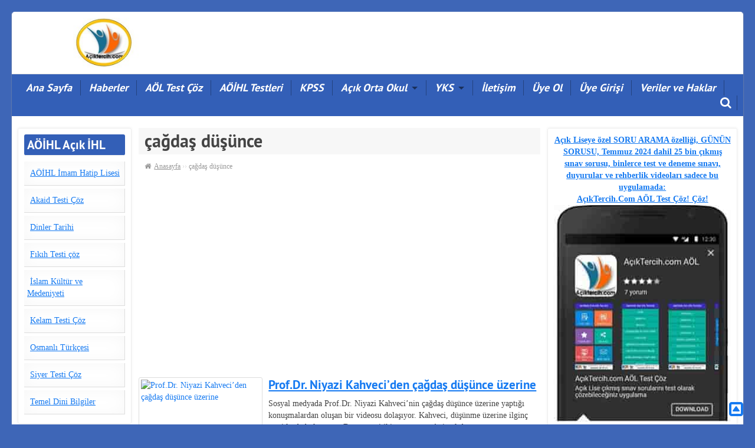

--- FILE ---
content_type: text/html; charset=UTF-8
request_url: https://aciktercih.com/etiket/cagdas-dusunce/
body_size: 13825
content:
<!DOCTYPE html><html lang="tr"><head><meta charset="UTF-8" />
<!--[if lt IE 9]><script src="https://html5shim.googlecode.com/svn/trunk/html5.js"></script><![endif]--><title>  çağdaş düşünce - Açık Tercih</title><meta name="viewport" content="width=device-width, initial-scale=1, maximum-scale=1" /><link data-optimized="1" rel="stylesheet" type="text/css" href="https://aciktercih.com/wp-content/litespeed/css/710742f90da928a76fbe0236a4369562.css?ver=69562" /><link data-optimized="1" rel="stylesheet" type="text/css" media="all" href="https://aciktercih.com/wp-content/litespeed/css/240fb45ad6bff5c3a0344d1a2b424828.css?ver=24828" /><link rel="alternate" type="application/rss+xml" title="Açık Tercih RSS Feed" href="https://aciktercih.com/feed/" /><link rel="shortcut icon" href="https://aciktercih.com/wp-content/uploads/acik-tercih-acik-ogretim-logo.jpg" type="image/x-icon" /><link rel="pingback" href="https://aciktercih.com/xmlrpc.php" /><style type="text/css">body{background-color:#3e66b7}#navmenu,.mobinav_btn,.mobinav_nav,.yanmenu .heiki,.sayfalama a.btn,.cat-item:hover,.yanmenu .menu-item:hover,#commentSubmit,.search-widget .search-submit,.wpcf7-submit,.related li:hover,.bulten .button,.btn.active,.rgec{background-color:#335fb7}a:hover,.wbaslik{color:#335fb7}</style><meta name='robots' content='max-image-preview:large' /> <script>MathJax={tex:{inlineMath:[['$','$'],['\\(','\\)']],processEscapes:!0},options:{ignoreHtmlClass:'tex2jax_ignore|editor-rich-text'}}</script> <link rel='dns-prefetch' href='//cdn.jsdelivr.net' /><link rel='dns-prefetch' href='//www.googletagmanager.com' /><link rel='dns-prefetch' href='//pagead2.googlesyndication.com' /><link rel="alternate" type="application/rss+xml" title="Açık Tercih &raquo; çağdaş düşünce etiket beslemesi" href="https://aciktercih.com/etiket/cagdas-dusunce/feed/" /><link data-optimized="1" rel='stylesheet' id='mtq_CoreStyleSheets-css' href='https://aciktercih.com/wp-content/litespeed/css/4c6d2bc0ce886bd81befb8cc47205f25.css?ver=9d99f' type='text/css' media='all' /><link data-optimized="1" rel='stylesheet' id='mtq_ThemeStyleSheets-css' href='https://aciktercih.com/wp-content/litespeed/css/4d4d264f689594c2ddfab2004fa4a1ad.css?ver=fcf8d' type='text/css' media='all' /><link data-optimized="1" rel='stylesheet' id='wp-block-library-css' href='https://aciktercih.com/wp-content/litespeed/css/6189d7c21dd03bf97f7c73feb8146f3b.css?ver=a8bd4' type='text/css' media='all' /><link data-optimized="1" rel='stylesheet' id='classic-theme-styles-css' href='https://aciktercih.com/wp-content/litespeed/css/6ee7ff60024c4d1c6c9d66eabe508b16.css?ver=3e6ef' type='text/css' media='all' /><style id='global-styles-inline-css' type='text/css'>body{--wp--preset--color--black:#000;--wp--preset--color--cyan-bluish-gray:#abb8c3;--wp--preset--color--white:#fff;--wp--preset--color--pale-pink:#f78da7;--wp--preset--color--vivid-red:#cf2e2e;--wp--preset--color--luminous-vivid-orange:#ff6900;--wp--preset--color--luminous-vivid-amber:#fcb900;--wp--preset--color--light-green-cyan:#7bdcb5;--wp--preset--color--vivid-green-cyan:#00d084;--wp--preset--color--pale-cyan-blue:#8ed1fc;--wp--preset--color--vivid-cyan-blue:#0693e3;--wp--preset--color--vivid-purple:#9b51e0;--wp--preset--gradient--vivid-cyan-blue-to-vivid-purple:linear-gradient(135deg,rgba(6,147,227,1) 0%,#9b51e0 100%);--wp--preset--gradient--light-green-cyan-to-vivid-green-cyan:linear-gradient(135deg,#7adcb4 0%,#00d082 100%);--wp--preset--gradient--luminous-vivid-amber-to-luminous-vivid-orange:linear-gradient(135deg,rgba(252,185,0,1) 0%,rgba(255,105,0,1) 100%);--wp--preset--gradient--luminous-vivid-orange-to-vivid-red:linear-gradient(135deg,rgba(255,105,0,1) 0%,#cf2e2e 100%);--wp--preset--gradient--very-light-gray-to-cyan-bluish-gray:linear-gradient(135deg,#eee 0%,#a9b8c3 100%);--wp--preset--gradient--cool-to-warm-spectrum:linear-gradient(135deg,#4aeadc 0%,#9778d1 20%,#cf2aba 40%,#ee2c82 60%,#fb6962 80%,#fef84c 100%);--wp--preset--gradient--blush-light-purple:linear-gradient(135deg,#ffceec 0%,#9896f0 100%);--wp--preset--gradient--blush-bordeaux:linear-gradient(135deg,#fecda5 0%,#fe2d2d 50%,#6b003e 100%);--wp--preset--gradient--luminous-dusk:linear-gradient(135deg,#ffcb70 0%,#c751c0 50%,#4158d0 100%);--wp--preset--gradient--pale-ocean:linear-gradient(135deg,#fff5cb 0%,#b6e3d4 50%,#33a7b5 100%);--wp--preset--gradient--electric-grass:linear-gradient(135deg,#caf880 0%,#71ce7e 100%);--wp--preset--gradient--midnight:linear-gradient(135deg,#020381 0%,#2874fc 100%);--wp--preset--duotone--dark-grayscale:url('#wp-duotone-dark-grayscale');--wp--preset--duotone--grayscale:url('#wp-duotone-grayscale');--wp--preset--duotone--purple-yellow:url('#wp-duotone-purple-yellow');--wp--preset--duotone--blue-red:url('#wp-duotone-blue-red');--wp--preset--duotone--midnight:url('#wp-duotone-midnight');--wp--preset--duotone--magenta-yellow:url('#wp-duotone-magenta-yellow');--wp--preset--duotone--purple-green:url('#wp-duotone-purple-green');--wp--preset--duotone--blue-orange:url('#wp-duotone-blue-orange');--wp--preset--font-size--small:13px;--wp--preset--font-size--medium:20px;--wp--preset--font-size--large:36px;--wp--preset--font-size--x-large:42px;--wp--preset--spacing--20:.44rem;--wp--preset--spacing--30:.67rem;--wp--preset--spacing--40:1rem;--wp--preset--spacing--50:1.5rem;--wp--preset--spacing--60:2.25rem;--wp--preset--spacing--70:3.38rem;--wp--preset--spacing--80:5.06rem;--wp--preset--shadow--natural:6px 6px 9px rgba(0,0,0,.2);--wp--preset--shadow--deep:12px 12px 50px rgba(0,0,0,.4);--wp--preset--shadow--sharp:6px 6px 0px rgba(0,0,0,.2);--wp--preset--shadow--outlined:6px 6px 0px -3px rgba(255,255,255,1),6px 6px rgba(0,0,0,1);--wp--preset--shadow--crisp:6px 6px 0px rgba(0,0,0,1)}:where(.is-layout-flex){gap:.5em}body .is-layout-flow>.alignleft{float:left;margin-inline-start:0;margin-inline-end:2em}body .is-layout-flow>.alignright{float:right;margin-inline-start:2em;margin-inline-end:0}body .is-layout-flow>.aligncenter{margin-left:auto !important;margin-right:auto !important}body .is-layout-constrained>.alignleft{float:left;margin-inline-start:0;margin-inline-end:2em}body .is-layout-constrained>.alignright{float:right;margin-inline-start:2em;margin-inline-end:0}body .is-layout-constrained>.aligncenter{margin-left:auto !important;margin-right:auto !important}body .is-layout-constrained>:where(:not(.alignleft):not(.alignright):not(.alignfull)){max-width:var(--wp--style--global--content-size);margin-left:auto !important;margin-right:auto !important}body .is-layout-constrained>.alignwide{max-width:var(--wp--style--global--wide-size)}body .is-layout-flex{display:flex}body .is-layout-flex{flex-wrap:wrap;align-items:center}body .is-layout-flex>*{margin:0}:where(.wp-block-columns.is-layout-flex){gap:2em}.has-black-color{color:var(--wp--preset--color--black) !important}.has-cyan-bluish-gray-color{color:var(--wp--preset--color--cyan-bluish-gray) !important}.has-white-color{color:var(--wp--preset--color--white) !important}.has-pale-pink-color{color:var(--wp--preset--color--pale-pink) !important}.has-vivid-red-color{color:var(--wp--preset--color--vivid-red) !important}.has-luminous-vivid-orange-color{color:var(--wp--preset--color--luminous-vivid-orange) !important}.has-luminous-vivid-amber-color{color:var(--wp--preset--color--luminous-vivid-amber) !important}.has-light-green-cyan-color{color:var(--wp--preset--color--light-green-cyan) !important}.has-vivid-green-cyan-color{color:var(--wp--preset--color--vivid-green-cyan) !important}.has-pale-cyan-blue-color{color:var(--wp--preset--color--pale-cyan-blue) !important}.has-vivid-cyan-blue-color{color:var(--wp--preset--color--vivid-cyan-blue) !important}.has-vivid-purple-color{color:var(--wp--preset--color--vivid-purple) !important}.has-black-background-color{background-color:var(--wp--preset--color--black) !important}.has-cyan-bluish-gray-background-color{background-color:var(--wp--preset--color--cyan-bluish-gray) !important}.has-white-background-color{background-color:var(--wp--preset--color--white) !important}.has-pale-pink-background-color{background-color:var(--wp--preset--color--pale-pink) !important}.has-vivid-red-background-color{background-color:var(--wp--preset--color--vivid-red) !important}.has-luminous-vivid-orange-background-color{background-color:var(--wp--preset--color--luminous-vivid-orange) !important}.has-luminous-vivid-amber-background-color{background-color:var(--wp--preset--color--luminous-vivid-amber) !important}.has-light-green-cyan-background-color{background-color:var(--wp--preset--color--light-green-cyan) !important}.has-vivid-green-cyan-background-color{background-color:var(--wp--preset--color--vivid-green-cyan) !important}.has-pale-cyan-blue-background-color{background-color:var(--wp--preset--color--pale-cyan-blue) !important}.has-vivid-cyan-blue-background-color{background-color:var(--wp--preset--color--vivid-cyan-blue) !important}.has-vivid-purple-background-color{background-color:var(--wp--preset--color--vivid-purple) !important}.has-black-border-color{border-color:var(--wp--preset--color--black) !important}.has-cyan-bluish-gray-border-color{border-color:var(--wp--preset--color--cyan-bluish-gray) !important}.has-white-border-color{border-color:var(--wp--preset--color--white) !important}.has-pale-pink-border-color{border-color:var(--wp--preset--color--pale-pink) !important}.has-vivid-red-border-color{border-color:var(--wp--preset--color--vivid-red) !important}.has-luminous-vivid-orange-border-color{border-color:var(--wp--preset--color--luminous-vivid-orange) !important}.has-luminous-vivid-amber-border-color{border-color:var(--wp--preset--color--luminous-vivid-amber) !important}.has-light-green-cyan-border-color{border-color:var(--wp--preset--color--light-green-cyan) !important}.has-vivid-green-cyan-border-color{border-color:var(--wp--preset--color--vivid-green-cyan) !important}.has-pale-cyan-blue-border-color{border-color:var(--wp--preset--color--pale-cyan-blue) !important}.has-vivid-cyan-blue-border-color{border-color:var(--wp--preset--color--vivid-cyan-blue) !important}.has-vivid-purple-border-color{border-color:var(--wp--preset--color--vivid-purple) !important}.has-vivid-cyan-blue-to-vivid-purple-gradient-background{background:var(--wp--preset--gradient--vivid-cyan-blue-to-vivid-purple) !important}.has-light-green-cyan-to-vivid-green-cyan-gradient-background{background:var(--wp--preset--gradient--light-green-cyan-to-vivid-green-cyan) !important}.has-luminous-vivid-amber-to-luminous-vivid-orange-gradient-background{background:var(--wp--preset--gradient--luminous-vivid-amber-to-luminous-vivid-orange) !important}.has-luminous-vivid-orange-to-vivid-red-gradient-background{background:var(--wp--preset--gradient--luminous-vivid-orange-to-vivid-red) !important}.has-very-light-gray-to-cyan-bluish-gray-gradient-background{background:var(--wp--preset--gradient--very-light-gray-to-cyan-bluish-gray) !important}.has-cool-to-warm-spectrum-gradient-background{background:var(--wp--preset--gradient--cool-to-warm-spectrum) !important}.has-blush-light-purple-gradient-background{background:var(--wp--preset--gradient--blush-light-purple) !important}.has-blush-bordeaux-gradient-background{background:var(--wp--preset--gradient--blush-bordeaux) !important}.has-luminous-dusk-gradient-background{background:var(--wp--preset--gradient--luminous-dusk) !important}.has-pale-ocean-gradient-background{background:var(--wp--preset--gradient--pale-ocean) !important}.has-electric-grass-gradient-background{background:var(--wp--preset--gradient--electric-grass) !important}.has-midnight-gradient-background{background:var(--wp--preset--gradient--midnight) !important}.has-small-font-size{font-size:var(--wp--preset--font-size--small) !important}.has-medium-font-size{font-size:var(--wp--preset--font-size--medium) !important}.has-large-font-size{font-size:var(--wp--preset--font-size--large) !important}.has-x-large-font-size{font-size:var(--wp--preset--font-size--x-large) !important}.wp-block-navigation a:where(:not(.wp-element-button)){color:inherit}:where(.wp-block-columns.is-layout-flex){gap:2em}.wp-block-pullquote{font-size:1.5em;line-height:1.6}</style><link data-optimized="1" rel='stylesheet' id='toc-screen-css' href='https://aciktercih.com/wp-content/litespeed/css/7bb690c1bde2e60869aca5bc1e30cf6f.css?ver=5cc54' type='text/css' media='all' /><style id='toc-screen-inline-css' type='text/css'>div#toc_container ul li{font-size:100%}</style><style id='akismet-widget-style-inline-css' type='text/css'>.a-stats{--akismet-color-mid-green:#357b49;--akismet-color-white:#fff;--akismet-color-light-grey:#f6f7f7;max-width:350px;width:auto}.a-stats *{all:unset;box-sizing:border-box}.a-stats strong{font-weight:600}.a-stats a.a-stats__link,.a-stats a.a-stats__link:visited,.a-stats a.a-stats__link:active{background:var(--akismet-color-mid-green);border:none;box-shadow:none;border-radius:8px;color:var(--akismet-color-white);cursor:pointer;display:block;font-family:-apple-system,BlinkMacSystemFont,'Segoe UI','Roboto','Oxygen-Sans','Ubuntu','Cantarell','Helvetica Neue',sans-serif;font-weight:500;padding:12px;text-align:center;text-decoration:none;transition:all .2s ease}.widget .a-stats a.a-stats__link:focus{background:var(--akismet-color-mid-green);color:var(--akismet-color-white);text-decoration:none}.a-stats a.a-stats__link:hover{filter:brightness(110%);box-shadow:0 4px 12px rgba(0,0,0,.06),0 0 2px rgba(0,0,0,.16)}.a-stats .count{color:var(--akismet-color-white);display:block;font-size:1.5em;line-height:1.4;padding:0 13px;white-space:nowrap}</style><link data-optimized="1" rel='stylesheet' id='tablepress-default-css' href='https://aciktercih.com/wp-content/litespeed/css/7242440ca8bb7cd6da4f1ae95d58c952.css?ver=13b64' type='text/css' media='all' /> <script type='text/javascript' src='https://aciktercih.com/wp-includes/js/jquery/jquery.min.js?ver=3.6.4' id='jquery-core-js'></script> <script type='text/javascript' src='https://aciktercih.com/wp-includes/js/jquery/jquery-migrate.min.js?ver=3.4.0' id='jquery-migrate-js'></script> <script data-optimized="1" type='text/javascript' src='https://aciktercih.com/wp-content/litespeed/js/f4ccab65d4464307c12b429be359880a.js?ver=68414' id='mtq_script-js'></script>  <script type='text/javascript' src='https://www.googletagmanager.com/gtag/js?id=G-X68SKB8XTM' id='google_gtagjs-js' async></script> <script type='text/javascript' id='google_gtagjs-js-after'>window.dataLayer = window.dataLayer || [];function gtag(){dataLayer.push(arguments);}
gtag("set","linker",{"domains":["aciktercih.com"]});
gtag("js", new Date());
gtag("set", "developer_id.dZTNiMT", true);
gtag("config", "G-X68SKB8XTM");</script> <link rel="https://api.w.org/" href="https://aciktercih.com/wp-json/" /><link rel="alternate" type="application/json" href="https://aciktercih.com/wp-json/wp/v2/tags/9304" /><meta name="generator" content="Site Kit by Google 1.124.0" /><meta name="google-adsense-platform-account" content="ca-host-pub-2644536267352236"><meta name="google-adsense-platform-domain" content="sitekit.withgoogle.com"> <script async="async" src="https://pagead2.googlesyndication.com/pagead/js/adsbygoogle.js?client=ca-pub-2057448755785224&amp;host=ca-host-pub-2644536267352236" crossorigin="anonymous" type="text/javascript"></script> </head><body data-rsssl=1><div class="wrapper"><header id="header" class="span12"><div class="logo grid span3"><span><a href="https://aciktercih.com" title="Açık Tercih"><img src="https://aciktercih.com/wp-content/uploads/ak-tercih-acik-ogretim.jpg" width="295" height="90" alt="Açık Tercih" /></a></span></div><div class="mob-menu"></div><div class="ustreklam span8 grid-right"><div class="aligncenter"></div></div></header><nav id="navmenu" class="grid span12" role="navigation"><ul id="menu-anamenu" class="sf-menu"><li id="menu-item-18151" class="menu-item menu-item-type-custom menu-item-object-custom menu-item-home menu-item-18151"><a href="https://aciktercih.com/">Ana Sayfa</a></li><li id="menu-item-209" class="megamenu menu-item menu-item-type-taxonomy menu-item-object-category menu-item-209"><a href="https://aciktercih.com/kategori/haberler/">Haberler</a></li><li id="menu-item-16999" class="menu-item menu-item-type-taxonomy menu-item-object-category menu-item-16999"><a href="https://aciktercih.com/kategori/test-anasayfalari/">AÖL Test Çöz</a></li><li id="menu-item-21455" class="menu-item menu-item-type-custom menu-item-object-custom menu-item-21455"><a href="https://aciktercih.com/aoihl/mesleki-acik-ogretim-lisesi-imam-hatip-programi-uzaktan-egitim-alan-dersleri-online-testleri/">AÖİHL Testleri</a></li><li id="menu-item-39612" class="menu-item menu-item-type-taxonomy menu-item-object-category menu-item-39612"><a href="https://aciktercih.com/kategori/kpss/">KPSS</a></li><li id="menu-item-20096" class="menu-item menu-item-type-taxonomy menu-item-object-category menu-item-has-children menu-item-20096"><a href="https://aciktercih.com/kategori/aio/">Açık Orta Okul</a><ul class="sub-menu"><li id="menu-item-37068" class="menu-item menu-item-type-post_type menu-item-object-post menu-item-37068"><a href="https://aciktercih.com/aio/acik-tercihten-acik-ogretim-ortaokulu-cikmis-sinav-sorulari-uygulamasi/">AİO Mobil Uygulama</a></li><li id="menu-item-35297" class="menu-item menu-item-type-taxonomy menu-item-object-category menu-item-35297"><a href="https://aciktercih.com/kategori/aio/almanca-aio/">Almanca 5-6-7-8. Sınıflar</a></li><li id="menu-item-35298" class="menu-item menu-item-type-taxonomy menu-item-object-category menu-item-35298"><a href="https://aciktercih.com/kategori/aio/din-kulturu-ve-ahlak-bilgisi-5/">Din Kültürü ve Ahlak Bilgisi 5. Sınıf</a></li><li id="menu-item-35299" class="menu-item menu-item-type-taxonomy menu-item-object-category menu-item-35299"><a href="https://aciktercih.com/kategori/aio/din-kulturu-ve-ahlak-bilgisi-6/">Din Kültürü ve Ahlak Bilgisi 6. Sınıf</a></li><li id="menu-item-35300" class="menu-item menu-item-type-taxonomy menu-item-object-category menu-item-35300"><a href="https://aciktercih.com/kategori/aio/din-kulturu-ve-ahlak-bilgisi-7/">Din Kültürü ve Ahlak Bilgisi 7. Sınıf</a></li><li id="menu-item-35301" class="menu-item menu-item-type-taxonomy menu-item-object-category menu-item-35301"><a href="https://aciktercih.com/kategori/aio/din-kulturu-ve-ahlak-bilgisi-8/">Din Kültürü ve Ahlak Bilgisi 8. Sınıf</a></li><li id="menu-item-35302" class="menu-item menu-item-type-taxonomy menu-item-object-category menu-item-35302"><a href="https://aciktercih.com/kategori/aio/fen-bilgisi-5/">Fen Bilgisi 5. Sınıf</a></li><li id="menu-item-35303" class="menu-item menu-item-type-taxonomy menu-item-object-category menu-item-35303"><a href="https://aciktercih.com/kategori/aio/fen-bilgisi-6/">Fen Bilgisi 6. Sınıf</a></li><li id="menu-item-35304" class="menu-item menu-item-type-taxonomy menu-item-object-category menu-item-35304"><a href="https://aciktercih.com/kategori/aio/fen-bilgisi-7/">Fen Bilgisi 7. Sınıf</a></li><li id="menu-item-35305" class="menu-item menu-item-type-taxonomy menu-item-object-category menu-item-35305"><a href="https://aciktercih.com/kategori/aio/fen-bilgisi-8/">Fen Bilgisi 8. Sınıf</a></li><li id="menu-item-35306" class="menu-item menu-item-type-taxonomy menu-item-object-category menu-item-35306"><a href="https://aciktercih.com/kategori/aio/fransizca-aio/">Fransızca 5-6-7-8. Sınıflar</a></li><li id="menu-item-35307" class="menu-item menu-item-type-taxonomy menu-item-object-category menu-item-35307"><a href="https://aciktercih.com/kategori/aio/ingilizce-aio/">İngilizce 5-6-7-8. Sınıflar</a></li><li id="menu-item-35308" class="menu-item menu-item-type-taxonomy menu-item-object-category menu-item-35308"><a href="https://aciktercih.com/kategori/aio/matematik-5/">Matematik 5. Sınıf</a></li><li id="menu-item-35309" class="menu-item menu-item-type-taxonomy menu-item-object-category menu-item-35309"><a href="https://aciktercih.com/kategori/aio/matematik-6/">Matematik 6. Sınıf</a></li><li id="menu-item-35310" class="menu-item menu-item-type-taxonomy menu-item-object-category menu-item-35310"><a href="https://aciktercih.com/kategori/aio/matematik-7/">Matematik 7. Sınıf</a></li><li id="menu-item-35311" class="menu-item menu-item-type-taxonomy menu-item-object-category menu-item-35311"><a href="https://aciktercih.com/kategori/aio/matematik-8/">Matematik 8. Sınıf</a></li><li id="menu-item-35312" class="menu-item menu-item-type-taxonomy menu-item-object-category menu-item-35312"><a href="https://aciktercih.com/kategori/aio/sosyal-bilgiler-5/">Sosyal Bilgiler 5. Sınıf</a></li><li id="menu-item-35313" class="menu-item menu-item-type-taxonomy menu-item-object-category menu-item-35313"><a href="https://aciktercih.com/kategori/aio/sosyal-bilgiler-6/">Sosyal Bilgiler 6. Sınıf</a></li><li id="menu-item-35314" class="menu-item menu-item-type-taxonomy menu-item-object-category menu-item-35314"><a href="https://aciktercih.com/kategori/aio/sosyal-bilgiler-7/">Sosyal Bilgiler 7. Sınıf</a></li><li id="menu-item-35319" class="menu-item menu-item-type-taxonomy menu-item-object-category menu-item-35319"><a href="https://aciktercih.com/kategori/aio/inkilap-tarihi/">T.C. İnkılap Tarihi ve Atatürkçülük 8. Sınıf</a></li><li id="menu-item-35315" class="menu-item menu-item-type-taxonomy menu-item-object-category menu-item-35315"><a href="https://aciktercih.com/kategori/aio/turkce-5/">Türkçe 5. Sınıf</a></li><li id="menu-item-35316" class="menu-item menu-item-type-taxonomy menu-item-object-category menu-item-35316"><a href="https://aciktercih.com/kategori/aio/turkce-6/">Türkçe 6. Sınıf</a></li><li id="menu-item-35317" class="menu-item menu-item-type-taxonomy menu-item-object-category menu-item-35317"><a href="https://aciktercih.com/kategori/aio/turkce-7/">Türkçe 7. Sınıf</a></li><li id="menu-item-35318" class="menu-item menu-item-type-taxonomy menu-item-object-category menu-item-35318"><a href="https://aciktercih.com/kategori/aio/turkce-8/">Türkçe 8. Sınıf</a></li></ul></li><li id="menu-item-417" class="menu-item menu-item-type-taxonomy menu-item-object-category menu-item-has-children menu-item-417"><a href="https://aciktercih.com/kategori/yks/">YKS</a><ul class="sub-menu"><li id="menu-item-418" class="menu-item menu-item-type-taxonomy menu-item-object-category menu-item-418"><a href="https://aciktercih.com/kategori/universite/">Üniversiteler</a></li><li id="menu-item-482" class="menu-item menu-item-type-taxonomy menu-item-object-category menu-item-482"><a href="https://aciktercih.com/kategori/onlisans/">Önlisans Bölümleri</a></li><li id="menu-item-483" class="menu-item menu-item-type-taxonomy menu-item-object-category menu-item-483"><a href="https://aciktercih.com/kategori/ea/">Eşit Ağırlık Puanlı Bölümler</a></li><li id="menu-item-484" class="menu-item menu-item-type-taxonomy menu-item-object-category menu-item-484"><a href="https://aciktercih.com/kategori/soz/">Sözel Puanlı Bölümler</a></li><li id="menu-item-485" class="menu-item menu-item-type-taxonomy menu-item-object-category menu-item-485"><a href="https://aciktercih.com/kategori/say/">Sayısal Puanlı Bölümler</a></li></ul></li><li id="menu-item-486" class="menu-item menu-item-type-post_type menu-item-object-page menu-item-486"><a href="https://aciktercih.com/iletisim/">İletişim</a></li><li id="menu-item-16998" class="menu-item menu-item-type-custom menu-item-object-custom menu-item-16998"><a href="https://aciktercih.com/haberler/acik-tercih-acik-lise-testleri-icin-ucretsiz-uyelik-kayitlari-basladi/">Üye Ol</a></li><li id="menu-item-18180" class="menu-item menu-item-type-custom menu-item-object-custom menu-item-18180"><a href="https://aciktercih.com/wp-login.php">Üye Girişi</a></li><li id="menu-item-15991" class="menu-item menu-item-type-post_type menu-item-object-page menu-item-privacy-policy menu-item-15991"><a rel="privacy-policy" href="https://aciktercih.com/privacy-policy/">Veriler ve Haklar</a></li><li class="search-header"><a class="search-button" href="#"><i class="fa fa-search"></i></a><div class="searchform" id="sform"><form action="https://aciktercih.com/" method="get">
<input type="text" placeholder="Anahtar kelimeyi yazınız..." class="search_input" name="s"></form></div><div class="clear"></div></li></ul></nav><div class="clear"></div><div class="mobilarama"><form class="search-widget" action="/index.php" method="get" role="search"><label><input class="search-field span9" type="search" title="Arama:" name="s" value="" placeholder="Aranacak kelimeyi yazınız …"></label><input class="search-submit span2" type="submit" value="Ara"></form></div><section id="content"><aside id="sidebar" class="span2 grid"><div class="yanmenu"><div class="heiki">AÖİHL Açık İHL</div><div class="menu-aoihl-acik-ihl-container"><ul id="menu-aoihl-acik-ihl" class="menu"><li id="menu-item-21164" class="menu-item menu-item-type-custom menu-item-object-custom menu-item-21164"><a href="https://aciktercih.com/aoihl/mesleki-acik-ogretim-lisesi-imam-hatip-programi-uzaktan-egitim-alan-dersleri-online-testleri/">AÖİHL İmam Hatip Lisesi</a></li><li id="menu-item-21171" class="menu-item menu-item-type-custom menu-item-object-custom menu-item-21171"><a href="https://aciktercih.com/aoihl/aoihl-akaid-dersi-cikmis-sinav-sorulari/">Akaid Testi Çöz</a></li><li id="menu-item-21168" class="menu-item menu-item-type-custom menu-item-object-custom menu-item-21168"><a href="https://aciktercih.com/aoihl/aoihl-dinler-tarihi-cikmis-sinav-sorulari/">Dinler Tarihi</a></li><li id="menu-item-21167" class="menu-item menu-item-type-custom menu-item-object-custom menu-item-21167"><a href="https://aciktercih.com/aoihl/aoihl-fikih-cikmis-sinav-sorulari/">Fıkıh Testi çöz</a></li><li id="menu-item-21170" class="menu-item menu-item-type-custom menu-item-object-custom menu-item-21170"><a href="https://aciktercih.com/aoihl/acik-ogretim-imam-hatip-lisesi-islam-kultur-ve-medeniyeti-cikmis-sinav-sorulari/">İslam Kültür ve Medeniyeti</a></li><li id="menu-item-21172" class="menu-item menu-item-type-custom menu-item-object-custom menu-item-21172"><a href="https://aciktercih.com/aoihl/aoihl-kelam-cikmis-sinav-sorulari/">Kelam Testi Çöz</a></li><li id="menu-item-21173" class="menu-item menu-item-type-custom menu-item-object-custom menu-item-21173"><a href="https://aciktercih.com/aoihl/aoihl-osmanli-turkcesi-testleri/">Osmanlı Türkçesi</a></li><li id="menu-item-21166" class="menu-item menu-item-type-custom menu-item-object-custom menu-item-21166"><a href="https://aciktercih.com/aoihl/aoihl-siyer-dersi-cikmis-sinav-sorulari/">Siyer Testi Çöz</a></li><li id="menu-item-21165" class="menu-item menu-item-type-custom menu-item-object-custom menu-item-21165"><a href="https://aciktercih.com/aoihl/aoihl-temel-dini-bilgiler-cikmis-sinav-sorulari-testleri/">Temel Dini Bilgiler</a></li></ul></div></div><div class="yanmenu"><div class="heiki">Arama</div><form class="search-widget" action="/index.php" method="get" role="search"><label><input class="search-field span9" type="search" title="Arama:" name="s" value="" placeholder="Aranacak kelimeyi yazınız …"></label><input class="search-submit span2" type="submit" value="Ara"></form></div><div class="yanmenu"><div class="heiki">Sponsor Bağlantı:</div><div class="textwidget"><p><script async src="https://pagead2.googlesyndication.com/pagead/js/adsbygoogle.js"></script><br />
<br />
<ins class="adsbygoogle" style="display: block;" data-ad-client="ca-pub-2057448755785224" data-ad-slot="9428342839" data-ad-format="auto"></ins><br /> <script>(adsbygoogle = window.adsbygoogle || []).push({});</script></p></div></div><div class="yanmenu"><div class="heiki">Açık Ortaokul</div><div class="widget_yazi"><ul><li><div class="post-resim"><a title="Açık Öğretim Ortaokulu 2025-2026 Eğitim Öğretim Yılı 2. Dönem Yeni Kayıt İşlemleri Başladı; Sınav, Kayıt Yenileme Tarihleri ve Kayıt Ücretileri Belli Oldu" href="https://aciktercih.com/haberler/acik-ogretim-ortaokulu-2025-2026-egitim-ogretim-yili-2-donem-yeni-kayit-islemleri-basladi-sinav-kayit-yenileme-tarihleri-ve-kayit-ucretileri-belli-oldu/"><figure><img src="https://aciktercih.com/wp-content/uploads/Acik-Ogretim-Ortaokulu-2025-2026-Egitim-Ogretim-Yili-2.-Donem-Yeni-Kayit-ve-Kayit-Yenileme-tarihleri-150x150.jpg" alt="Açık Öğretim Ortaokulu 2025-2026 Eğitim Öğretim Yılı 2. Dönem Yeni Kayıt İşlemleri Başladı; Sınav, Kayıt Yenileme Tarihleri ve Kayıt Ücretileri Belli Oldu" class="alignleft" width="50" height="50"  /></figure></a></div>
<a href="https://aciktercih.com/haberler/acik-ogretim-ortaokulu-2025-2026-egitim-ogretim-yili-2-donem-yeni-kayit-islemleri-basladi-sinav-kayit-yenileme-tarihleri-ve-kayit-ucretileri-belli-oldu/" title="Açık Öğretim Ortaokulu 2025-2026 Eğitim Öğretim Yılı 2. Dönem Yeni Kayıt İşlemleri Başladı; Sınav, Kayıt Yenileme Tarihleri ve Kayıt Ücretileri Belli Oldu">Açık Öğretim Ortaokulu 2025-2026 Eğitim Öğretim Yılı 2. Dönem Yeni Kayıt İşlemleri Başladı; Sınav, Kayıt Yenileme Tarihleri ve Kayıt Ücretileri Belli Oldu</a><div class="yazi-bilgi"><div><i class="fa fa-clock-o"></i> 8 Ocak 2026</div></div></li><li><div class="post-resim"><a title="Açık Öğretim Lisesi 2025-2026 Eğitim Öğretim Yılı 2. Dönem Yeni Kayıt ve Kayıt Yenileme İşlemleri Başladı, Kayıt Yenileme Ücreti 750 Lira Oldu" href="https://aciktercih.com/haberler/acik-ogretim-lisesi-2025-2026-egitim-ogretim-yili-2-donem-yeni-kayit-ve-kayit-yenileme-islemleri-basladi-kayit-yenileme-ucreti-750-lira-oldu/"><figure><img src="https://aciktercih.com/wp-content/uploads/Acik-Ogretim-Lisesi-2025-2026-Egitim-Ogretim-Yili-2.-Donem-Yeni-Kayit-ve-Kayit-Yenileme-tarihleri-150x150.jpg" alt="Açık Öğretim Lisesi 2025-2026 Eğitim Öğretim Yılı 2. Dönem Yeni Kayıt ve Kayıt Yenileme İşlemleri Başladı, Kayıt Yenileme Ücreti 750 Lira Oldu" class="alignleft" width="50" height="50"  /></figure></a></div>
<a href="https://aciktercih.com/haberler/acik-ogretim-lisesi-2025-2026-egitim-ogretim-yili-2-donem-yeni-kayit-ve-kayit-yenileme-islemleri-basladi-kayit-yenileme-ucreti-750-lira-oldu/" title="Açık Öğretim Lisesi 2025-2026 Eğitim Öğretim Yılı 2. Dönem Yeni Kayıt ve Kayıt Yenileme İşlemleri Başladı, Kayıt Yenileme Ücreti 750 Lira Oldu">Açık Öğretim Lisesi 2025-2026 Eğitim Öğretim Yılı 2. Dönem Yeni Kayıt ve Kayıt Yenileme İşlemleri Başladı, Kayıt Yenileme Ücreti 750 Lira Oldu</a><div class="yazi-bilgi"><div><i class="fa fa-clock-o"></i> 8 Ocak 2026</div></div></li><li><div class="post-resim"><a title="AÖL ve AOO 2025-2026 1. Dönem e-Sınav randevu işlemleri başladı." href="https://aciktercih.com/haberler/aol-ve-aoo-2025-2026-1-donem-e-sinav-randevu-islemleri-basladi/"><figure><img src="https://aciktercih.com/wp-content/uploads/e-Sinav-randevu-150x150.jpg" alt="AÖL ve AOO 2025-2026 1. Dönem e-Sınav randevu işlemleri başladı." class="alignleft" width="50" height="50"  /></figure></a></div>
<a href="https://aciktercih.com/haberler/aol-ve-aoo-2025-2026-1-donem-e-sinav-randevu-islemleri-basladi/" title="AÖL ve AOO 2025-2026 1. Dönem e-Sınav randevu işlemleri başladı.">AÖL ve AOO 2025-2026 1. Dönem e-Sınav randevu işlemleri başladı.</a><div class="yazi-bilgi"><div><i class="fa fa-clock-o"></i> 6 Ekim 2025</div></div></li><li><div class="post-resim"><a title="Açık Ortaokul 2025-2026 Eğitim Öğretim Yılı 1. Dönem Yeni Kayıt ve Kayıt Yenileme İşlemleri Başladı" href="https://aciktercih.com/haberler/2025-2026-egitim-ogretim-yili-1-donem-yeni-kayit-ve-kayit-yenileme-islemleri-basladi/"><figure><img src="https://aciktercih.com/wp-content/uploads/aoo-2026-1-donem-kayit-tarihleri-150x150.jpg" alt="Açık Ortaokul 2025-2026 Eğitim Öğretim Yılı 1. Dönem Yeni Kayıt ve Kayıt Yenileme İşlemleri Başladı" class="alignleft" width="50" height="50"  /></figure></a></div>
<a href="https://aciktercih.com/haberler/2025-2026-egitim-ogretim-yili-1-donem-yeni-kayit-ve-kayit-yenileme-islemleri-basladi/" title="Açık Ortaokul 2025-2026 Eğitim Öğretim Yılı 1. Dönem Yeni Kayıt ve Kayıt Yenileme İşlemleri Başladı">Açık Ortaokul 2025-2026 Eğitim Öğretim Yılı 1. Dönem Yeni Kayıt ve Kayıt Yenileme İşlemleri Başladı</a><div class="yazi-bilgi"><div><i class="fa fa-clock-o"></i> 5 Eylül 2025</div></div></li><li><div class="post-resim"><a title="2025 Açık Öğretim Lisesi Sınav Takvimi, AÖL ve AÖO Sınav Tarihleri" href="https://aciktercih.com/haberler/2025-acik-ogretim-lisesi-sinav-takvimi-aol-ve-aoo-kayit-ve-sinav-tarihleri/"><figure><img src="https://aciktercih.com/wp-content/uploads/2025-Acik-Lise-sinav-tarihleri-min-150x150.jpg" alt="2025 Açık Öğretim Lisesi Sınav Takvimi, AÖL ve AÖO Sınav Tarihleri" class="alignleft" width="50" height="50"  /></figure></a></div>
<a href="https://aciktercih.com/haberler/2025-acik-ogretim-lisesi-sinav-takvimi-aol-ve-aoo-kayit-ve-sinav-tarihleri/" title="2025 Açık Öğretim Lisesi Sınav Takvimi, AÖL ve AÖO Sınav Tarihleri">2025 Açık Öğretim Lisesi Sınav Takvimi, AÖL ve AÖO Sınav Tarihleri</a><div class="yazi-bilgi"><div><i class="fa fa-clock-o"></i> 27 Ağustos 2025</div></div></li></ul></div></div><div class="yanmenu"><div class="heiki">Etiketler</div><div class="tagcloud">
<a href="https://aciktercih.com/etiket/yok/" class="tag-cloud-link tag-link-1418 tag-link-position-1" style="font-size: 8px;">yök</a>
<a href="https://aciktercih.com/etiket/vakif-universitesi/" class="tag-cloud-link tag-link-240 tag-link-position-2" style="font-size: 8px;">vakıf üniversitesi</a>
<a href="https://aciktercih.com/etiket/sozel-puanli-bolumler/" class="tag-cloud-link tag-link-321 tag-link-position-3" style="font-size: 8px;">sözel puanlı bölümler</a>
<a href="https://aciktercih.com/etiket/secmeli-peygamberimizin-hayati-dersi-cikmis-sinav-sorulari/" class="tag-cloud-link tag-link-891 tag-link-position-4" style="font-size: 8px;">Seçmeli Peygamberimizin Hayatı dersi çıkmış sınav soruları</a>
<a href="https://aciktercih.com/etiket/sayisal-puanli-bclumler/" class="tag-cloud-link tag-link-372 tag-link-position-5" style="font-size: 8px;">sayısal puanlı bölümler</a>
<a href="https://aciktercih.com/etiket/meb/" class="tag-cloud-link tag-link-203 tag-link-position-6" style="font-size: 8px;">meb</a>
<a href="https://aciktercih.com/etiket/istanbul-universiteleri/" class="tag-cloud-link tag-link-271 tag-link-position-7" style="font-size: 8px;">istanbul üniversiteleri</a>
<a href="https://aciktercih.com/etiket/istanbul/" class="tag-cloud-link tag-link-49 tag-link-position-8" style="font-size: 8px;">istanbul</a>
<a href="https://aciktercih.com/etiket/esit-agirlik-puanli-bolumler/" class="tag-cloud-link tag-link-4 tag-link-position-9" style="font-size: 8px;">Eşit ağırlık puanlı bölümler</a>
<a href="https://aciktercih.com/etiket/devlet-universitesi/" class="tag-cloud-link tag-link-280 tag-link-position-10" style="font-size: 8px;">devlet üniversitesi</a>
<a href="https://aciktercih.com/etiket/aol-cografya-testi-coz/" class="tag-cloud-link tag-link-5290 tag-link-position-11" style="font-size: 8px;">aöl coğrafya testi çöz</a>
<a href="https://aciktercih.com/etiket/aoihl/" class="tag-cloud-link tag-link-1804 tag-link-position-12" style="font-size: 8px;">Aöihl</a>
<a href="https://aciktercih.com/etiket/acik-lise-turk-dili-ve-edebiyati-konu-ozeti/" class="tag-cloud-link tag-link-3236 tag-link-position-13" style="font-size: 8px;">Açık lise türk dili ve edebiyatı konu özeti</a>
<a href="https://aciktercih.com/etiket/acik-lise-test-coz/" class="tag-cloud-link tag-link-4276 tag-link-position-14" style="font-size: 8px;">açık lise test çöz</a>
<a href="https://aciktercih.com/etiket/acik-lise/" class="tag-cloud-link tag-link-305 tag-link-position-15" style="font-size: 8px;">açık lise</a>
<a href="https://aciktercih.com/etiket/5018-sayili-kanun/" class="tag-cloud-link tag-link-10385 tag-link-position-16" style="font-size: 8px;">5018 Sayılı Kanun</a>
<a href="https://aciktercih.com/etiket/6-7-nisan-2019-sinav-sorulari/" class="tag-cloud-link tag-link-5239 tag-link-position-17" style="font-size: 8px;">6-7 Nisan 2019 Sınav Soruları</a>
<a href="https://aciktercih.com/etiket/2-yillik-onlisans-programlari/" class="tag-cloud-link tag-link-369 tag-link-position-18" style="font-size: 8px;">2 yıllık önlisans programları</a></div></div></aside><div class="span7 grid"><div class="kbaslik"><h1>çağdaş düşünce</h1></div><div class="breadcrumbs span8 grid" xmlns:v="http://rdf.data-vocabulary.org/#"><span typeof="v:Breadcrumb"><a title="Açık Tercih" href="https://aciktercih.com" rel="v:url" property="v:title">Anasayfa</a></span> <span class="sep"> &rsaquo;&rsaquo; </span> <span class="current" typeof="v:Breadcrumb" property="v:title">çağdaş düşünce</span></div><div class="clear"></div><div class="aligncenter"><script async src="//pagead2.googlesyndication.com/pagead/js/adsbygoogle.js"></script> <ins class="adsbygoogle"
style="display:block; text-align:center;"
data-ad-layout="in-article"
data-ad-format="fluid"
data-ad-client="ca-pub-2057448755785224"
data-ad-slot="6062509690"></ins> <script>(adsbygoogle = window.adsbygoogle || []).push({});</script> </div><br /><article class="yazi_genis"><div class="post-resim"><a title="Prof.Dr. Niyazi Kahveci&#8217;den çağdaş düşünce üzerine" href="https://aciktercih.com/felsefe/prof-dr-niyazi-kahveciden-cagdas-dusunce-uzerine/"><figure><img src="" alt="Prof.Dr. Niyazi Kahveci&#8217;den çağdaş düşünce üzerine" class="alignleft" width="210" height="130"  /></figure></a></div><h2><a title="Prof.Dr. Niyazi Kahveci&#8217;den çağdaş düşünce üzerine" href="https://aciktercih.com/felsefe/prof-dr-niyazi-kahveciden-cagdas-dusunce-uzerine/">Prof.Dr. Niyazi Kahveci&#8217;den çağdaş düşünce üzerine</a></h2><div class="excerp">Sosyal medyada Prof.Dr. Niyazi Kahveci’nin çağdaş düşünce üzerine yaptığı konuşmalardan oluşan bir videosu dolaşıyor. Kahveci, düşünme üzerine ilginç tespitlerde bulunuyor. Düşünmeyi ikiye ayırıyor. Animal düşünme..</div>
<span class="detay"><span class="kategori"><i class="fa fa-bars"></i><a href="https://aciktercih.com/kategori/felsefe/" rel="category tag">Felsefe</a></span><span class="tarih"><i class="fa fa-clock-o"></i>12 Eylül 2017</span></span></article></div><aside id="sidebar" class="span3 grid-right fit"><div class="yanmenu"><div class="textwidget"><p style="text-align: center;"><strong><a href="https://play.google.com/store/apps/details?id=com.aciktercih.aoltestcoz" target="_blank" rel="noopener">Açık Liseye özel SORU ARAMA özelliği, GÜNÜN SORUSU, Temmuz 2024 dahil 25 bin çıkmış sınav sorusu, binlerce test ve deneme sınavı, duyurular ve rehberlik videoları sadece bu uygulamada:<br />
AçıkTercih.Com AÖL Test Çöz!</a><a href="https://play.google.com/store/apps/details?id=com.aciktercih.aoltestcoz" target="_blank" rel="noopener"> Çöz!</a><br />
<a href="https://play.google.com/store/apps/details?id=com.aciktercih.aoltestcoz" target="_blank" rel="noopener"><img decoding="async" loading="lazy" class="alignnone size-full wp-image-37406" src="https://aciktercih.com/wp-content/uploads/acik-lise-test-coz-mobil-uygulama-1-1.jpg" alt="" width="300" height="368" srcset="https://aciktercih.com/wp-content/uploads/acik-lise-test-coz-mobil-uygulama-1-1.jpg 300w, https://aciktercih.com/wp-content/uploads/acik-lise-test-coz-mobil-uygulama-1-1-245x300.jpg 245w" sizes="(max-width: 300px) 100vw, 300px" /></a><br />
</strong></p><p style="text-align: center;"><a href="https://play.google.com/store/apps/details?id=com.aciktercih.aoltestcoz" target="_blank" rel="noopener"><img decoding="async" loading="lazy" class="alignnone wp-image-22332 size-medium" src="https://aciktercih.com/wp-content/uploads/acik-lise-test-coz-mobil-uygulama-300x74.jpg" alt="" width="300" height="74" /></a></p><p>&nbsp;</p></div></div><div class="yanmenu"><div class="heiki">Açık Lise Test Çöz</div><div class="menu-acik-lise-test-coz-container"><ul id="menu-acik-lise-test-coz" class="menu"><li id="menu-item-21181" class="menu-item menu-item-type-taxonomy menu-item-object-category menu-item-21181"><a href="https://aciktercih.com/kategori/test-anasayfalari/">Açık Lise Test Çöz</a></li><li id="menu-item-21597" class="menu-item menu-item-type-custom menu-item-object-custom menu-item-21597"><a>ORTAK DERSLER: SÖZEL</a></li><li id="menu-item-21182" class="menu-item menu-item-type-custom menu-item-object-custom menu-item-21182"><a href="https://aciktercih.com/turk-dili-ve-edebiyati/acik-lise-turk-dili-ve-edebiyati-testleri/">Türk Dili ve Edebiyatı Testi Çöz</a></li><li id="menu-item-21434" class="menu-item menu-item-type-custom menu-item-object-custom menu-item-21434"><a href="https://aciktercih.com/tarih/acik-lise-tarih-1-test-1/">Tarih Testi Çöz</a></li><li id="menu-item-21435" class="menu-item menu-item-type-custom menu-item-object-custom menu-item-21435"><a href="https://aciktercih.com/tarih/acik-lise-inkilap-tarih-ve-ataturk-ilkeleri-dersi-testleri/">İnkılap Tarihi ve Atatürkçülük</a></li><li id="menu-item-21437" class="menu-item menu-item-type-custom menu-item-object-custom menu-item-21437"><a href="https://aciktercih.com/cografya/acik-lise-cografya-online-testleri/">Coğrafya Testi Çöz</a></li><li id="menu-item-21438" class="menu-item menu-item-type-custom menu-item-object-custom menu-item-21438"><a href="https://aciktercih.com/felsefe/acik-lise-felsefe-online-testler/">Felsefe Testi Çöz</a></li><li id="menu-item-21446" class="menu-item menu-item-type-custom menu-item-object-custom menu-item-21446"><a href="https://aciktercih.com/din-kulturu/din-kulturu-ve-ahlak-bilgisi-online-testleri-ana-sayfasi/">Din Kültürü ve Ahlak Bilgisi</a></li><li id="menu-item-21598" class="menu-item menu-item-type-custom menu-item-object-custom menu-item-21598"><a>ORTAK DERSLER: FEN-MATEMATİK</a></li><li id="menu-item-21183" class="menu-item menu-item-type-custom menu-item-object-custom menu-item-21183"><a href="https://aciktercih.com/matematik/acik-lise-matematik-online-testleri/">Matematik Testi Çöz</a></li><li id="menu-item-21439" class="menu-item menu-item-type-custom menu-item-object-custom menu-item-21439"><a href="https://aciktercih.com/fizik/fizik-testleri/">Fizik Testi Çöz</a></li><li id="menu-item-21440" class="menu-item menu-item-type-custom menu-item-object-custom menu-item-21440"><a href="https://aciktercih.com/kimya/acik-lise-kimya-testleri/">Kimya Testi Çöz</a></li><li id="menu-item-21441" class="menu-item menu-item-type-custom menu-item-object-custom menu-item-21441"><a href="https://aciktercih.com/test-anasayfalari/aol-online-biyoloji-testleri/">Biyoloji Testi Çöz</a></li><li id="menu-item-21442" class="menu-item menu-item-type-custom menu-item-object-custom menu-item-21442"><a href="https://aciktercih.com/saglik-trafik/acik-lise-saglik-bilgisi-ve-trafik-kulturu-testleri/">Sağlık Bilgisi ve Trafik Kültürü</a></li><li id="menu-item-21599" class="menu-item menu-item-type-custom menu-item-object-custom menu-item-21599"><a>ORTAK DERSLER: YABANCI DİL</a></li><li id="menu-item-21443" class="menu-item menu-item-type-custom menu-item-object-custom menu-item-21443"><a href="https://aciktercih.com/ingilizce/acik-lise-ingilizce-online-testleri/">İngilizce Testleri</a></li><li id="menu-item-21444" class="menu-item menu-item-type-custom menu-item-object-custom menu-item-21444"><a href="https://aciktercih.com/test-anasayfalari/acik-lise-almanca-testleri/">Almanca Testleri</a></li><li id="menu-item-21445" class="menu-item menu-item-type-custom menu-item-object-custom menu-item-21445"><a href="https://aciktercih.com/test-anasayfalari/acik-lise-fransizca-cikmis-sinav-sorulari-testleri/">Fransızca Testleri</a></li><li id="menu-item-21449" class="menu-item menu-item-type-custom menu-item-object-custom menu-item-21449"><a href="https://aciktercih.com/secmeli-dersler/acik-ogretim-lisesi-secmeli-dersler-online-testleri/">SEÇMELİ DERSLER</a></li><li id="menu-item-38015" class="menu-item menu-item-type-post_type menu-item-object-post menu-item-38015"><a href="https://aciktercih.com/secmeli-ortak-turk-tarihi/195-secmeli-ortak-turk-tarihi-1-23-24-aralik-2023-1-donem-cikmis-sinav-sorulari/">Seçmeli Ortak Türk Tarihi</a></li><li id="menu-item-21436" class="menu-item menu-item-type-custom menu-item-object-custom menu-item-21436"><a href="https://aciktercih.com/tarih/secmeli-cagdas-turk-ve-dunya-tarihi-testleri/">Seçmeli Çağdaş Türk ve Dünya Tarihi</a></li><li id="menu-item-21450" class="menu-item menu-item-type-custom menu-item-object-custom menu-item-21450"><a href="https://aciktercih.com/tarih/acik-ogretim-secmeli-sanat-tarihi-cikmis-sinav-sorulari-testleri/">Seçmeli Sanat Tarihi Testleri</a></li><li id="menu-item-21447" class="menu-item menu-item-type-custom menu-item-object-custom menu-item-21447"><a href="https://aciktercih.com/hz-pey/acik-ogretim-lisesi-hz-muhammedin-hayati-online-testleri/">Seçmeli Peygamberimizin Hayatı</a></li><li id="menu-item-21640" class="menu-item menu-item-type-custom menu-item-object-custom menu-item-21640"><a href="https://aciktercih.com/psikoloji/acik-lise-secmeli-psikoloji-testleri/">Seçmeli Psikoloji Testleri</a></li><li id="menu-item-21641" class="menu-item menu-item-type-custom menu-item-object-custom menu-item-21641"><a href="https://aciktercih.com/sosyoloji/acik-lise-secmeli-sosyoloji-testleri/">Seçmeli Sosyoloji Testleri</a></li><li id="menu-item-21642" class="menu-item menu-item-type-custom menu-item-object-custom menu-item-21642"><a href="https://aciktercih.com/mantik/acik-ogretim-lisesi-secmeli-mantik-testleri/">Seçmeli Mantık Testleri</a></li><li id="menu-item-21451" class="menu-item menu-item-type-custom menu-item-object-custom menu-item-21451"><a href="https://aciktercih.com/test-anasayfalari/acik-ogretim-lisesi-isletme-online-testleri/">Seçmeli İşletme Testleri</a></li><li id="menu-item-21452" class="menu-item menu-item-type-custom menu-item-object-custom menu-item-21452"><a href="https://aciktercih.com/test-anasayfalari/acik-lise-secmeli-ekonomi-sinav-sorulari-online-testleri/">Seçmeli Ekonomi Testleri</a></li><li id="menu-item-21453" class="menu-item menu-item-type-custom menu-item-object-custom menu-item-21453"><a href="https://aciktercih.com/test-anasayfalari/acik-lise-secmeli-girisimcilik-dersi-cikmis-sinav-sorulari-online-testleri/">Seçmeli Girişimcilik Testleri</a></li><li id="menu-item-21454" class="menu-item menu-item-type-custom menu-item-object-custom menu-item-21454"><a href="https://aciktercih.com/secmeli-dersler/aol-demokrasi-ve-insan-haklari-dersi-testleri/">Seçmeli Demokrasi ve İnsan Hakları</a></li><li id="menu-item-21448" class="menu-item menu-item-type-custom menu-item-object-custom menu-item-21448"><a href="https://aciktercih.com/aoihl/mesleki-acik-ogretim-lisesi-imam-hatip-programi-uzaktan-egitim-alan-dersleri-online-testleri/">AÖİHL İMAM HATİP ALAN DERSLERİ</a></li></ul></div></div><div class="yanmenu"><script async src="https://pagead2.googlesyndication.com/pagead/js/adsbygoogle.js"></script> 
<ins class="adsbygoogle"
style="display:block"
data-ad-client="ca-pub-2057448755785224"
data-ad-slot="9697453950"
data-ad-format="auto"></ins> <script>(adsbygoogle = window.adsbygoogle || []).push({});</script></div><div class="yanmenu"><div class="heiki">Son Yorumlar</div><div class="widget_yazi"><ul><li><img alt='avatar' src='https://secure.gravatar.com/avatar/daa009009c14f1e538607793b6391acc?s=20&#038;d=mm&#038;r=g' srcset='https://secure.gravatar.com/avatar/daa009009c14f1e538607793b6391acc?s=40&#038;d=mm&#038;r=g 2x' class='avatar avatar-20 photo' height='20' width='20' loading='lazy' decoding='async'/><a href="https://aciktercih.com/aol/acik-lise-hangi-kitaptan-hangi-konuya-calisacagim-2/#comment-20670">
SEDEF BORAN: <br /><span class="yorumlar">19 yaş hocam ben 11.sınıf öğrencisiyim 20.02.2023 de aöl ilk... </span></a></li><li><img alt='avatar' src='https://secure.gravatar.com/avatar/daa009009c14f1e538607793b6391acc?s=20&#038;d=mm&#038;r=g' srcset='https://secure.gravatar.com/avatar/daa009009c14f1e538607793b6391acc?s=40&#038;d=mm&#038;r=g 2x' class='avatar avatar-20 photo' height='20' width='20' loading='lazy' decoding='async'/><a href="https://aciktercih.com/aol/acik-lise-hangi-kitaptan-hangi-konuya-calisacagim-2/#comment-20669">
sedef: <br /><span class="yorumlar">hocam ben 11.sınıf öğrencisiyim 20.02.2023 de aöl ilk defa k... </span></a></li><li><img alt='avatar' src='https://secure.gravatar.com/avatar/6a23cec6fc1e4659064232a7128cafc4?s=20&#038;d=mm&#038;r=g' srcset='https://secure.gravatar.com/avatar/6a23cec6fc1e4659064232a7128cafc4?s=40&#038;d=mm&#038;r=g 2x' class='avatar avatar-20 photo' height='20' width='20' loading='lazy' decoding='async'/><a href="https://aciktercih.com/aol/acik-lise-hangi-kitaptan-hangi-konuya-calisacagim-2/#comment-20668">
Onur Hoca: <br /><span class="yorumlar">7 ve 8 den hangilerini seçtiysen o derslerin sınavlarına haz... </span></a></li><li><img alt='avatar' src='https://secure.gravatar.com/avatar/6a23cec6fc1e4659064232a7128cafc4?s=20&#038;d=mm&#038;r=g' srcset='https://secure.gravatar.com/avatar/6a23cec6fc1e4659064232a7128cafc4?s=40&#038;d=mm&#038;r=g 2x' class='avatar avatar-20 photo' height='20' width='20' loading='lazy' decoding='async'/><a href="https://aciktercih.com/aol/duz-acik-lise-alansiz-alan-yok-2-sistemine-ait-dersler-2/#comment-19444">
Onur Hoca: <br /><span class="yorumlar">İki anlamı var: 1) Öğrencinin ilk dönemş; 2) Eğitim öğretim... </span></a></li><li><img alt='avatar' src='https://secure.gravatar.com/avatar/6a23cec6fc1e4659064232a7128cafc4?s=20&#038;d=mm&#038;r=g' srcset='https://secure.gravatar.com/avatar/6a23cec6fc1e4659064232a7128cafc4?s=40&#038;d=mm&#038;r=g 2x' class='avatar avatar-20 photo' height='20' width='20' loading='lazy' decoding='async'/><a href="https://aciktercih.com/maol/cocuk_gelisimi_alani_bolumu/#comment-17018">
Onur Hoca: <br /><span class="yorumlar">Evet... </span></a></li><li><img alt='avatar' src='https://secure.gravatar.com/avatar/b5a043074a9451cbfeea456cce72954d?s=20&#038;d=mm&#038;r=g' srcset='https://secure.gravatar.com/avatar/b5a043074a9451cbfeea456cce72954d?s=40&#038;d=mm&#038;r=g 2x' class='avatar avatar-20 photo' height='20' width='20' loading='lazy' decoding='async'/><a href="https://aciktercih.com/maol/cocuk_gelisimi_alani_bolumu/#comment-17017">
Mert: <br /><span class="yorumlar">Çocuk gelişimi bölümünü erkeklerde okuyabilir mi..... </span></a></li><li><img alt='avatar' src='https://secure.gravatar.com/avatar/ca230d4bb72ecfece4957e95d2f0c03c?s=20&#038;d=mm&#038;r=g' srcset='https://secure.gravatar.com/avatar/ca230d4bb72ecfece4957e95d2f0c03c?s=40&#038;d=mm&#038;r=g 2x' class='avatar avatar-20 photo' height='20' width='20' loading='lazy' decoding='async'/><a href="https://aciktercih.com/haber/11-siniftan-liseyi-birakip-universite-sinavi-icin-acik-liseye-gecisler-artti/#comment-20824">
Ebru: <br /><span class="yorumlar">Neden çocuklar açıköğretime geçiyor,söyliyeyim size bir veli... </span></a></li><li><img alt='avatar' src='https://secure.gravatar.com/avatar/ca0b1ec0f909581b1cc61299097b1ac7?s=20&#038;d=mm&#038;r=g' srcset='https://secure.gravatar.com/avatar/ca0b1ec0f909581b1cc61299097b1ac7?s=40&#038;d=mm&#038;r=g 2x' class='avatar avatar-20 photo' height='20' width='20' loading='lazy' decoding='async'/><a href="https://aciktercih.com/aol/duz-acik-lise-alansiz-alan-yok-2-sistemine-ait-dersler-2/#comment-19443">
melek: <br /><span class="yorumlar">hocam 1 donem ne demkdır... </span></a></li></ul></div></div></aside></section><div class="clear"></div><footer id="footer"><div class="foo-widget span3"><img src="https://aciktercih.com/wp-content/uploads/ak-tercih-acik-ogretim.jpg" width="295" height="90"  alt="Açık Tercih" /><div class="telif">Açık Lise Test Çöz, Açık Lise Sınav Soruları</div></div><div class="foo-widget span3"><div class="ic"><div class="menu-altmenu-container"><ul id="menu-altmenu" class="menu"><li id="menu-item-18152" class="menu-item menu-item-type-custom menu-item-object-custom menu-item-home menu-item-18152"><a href="https://aciktercih.com/">Ana Sayfa</a></li><li id="menu-item-267" class="menu-item menu-item-type-post_type menu-item-object-page menu-item-267"><a href="https://aciktercih.com/iletisim/">İletişim</a></li><li id="menu-item-18153" class="menu-item menu-item-type-post_type menu-item-object-page menu-item-18153"><a href="https://aciktercih.com/giris-2/">Giriş Yap / Üye Ol</a></li></ul></div></div></div><div class="foo-widget span3"><div class="ic"><div class="heiki">Sosyal Ağlar</div><div class="sosyal_ag"><a class="facebook" title="Facebook" target="_blank" href="#"></a><a class="twitter" title="Twitter" target="_blank" href="#"></a><a class="gplus" title="Google+" target="_blank" href="#"></a><a class="instagram" title="İnstagram" target="_blank" href="https://www.instagram.com/aciktercihcom/"></a><a class="youtube" title="Youtube" target="_blank" href="https://www.youtube.com/channel/UCXcWzrJ-2a2xflPsvqRW6-A"></a><a class="linked" title="LinkedIn" target="_blank" href="#"></a><a class="feed" title="Feed" target="_blank" href="#"></a></div></div></div><div class="foo-widget span3 fit"><div class="ic"><div class="heiki">Telif ve İmtiyaz Hakkı</div><div class="textwidget"><p>Sitemizde yayınlanan Açık Öğretim Liseleri Sınav sorularının <span style="text-decoration: underline;"><em><strong>yayın izni telif ücreti ödenerek alınmıştır.</strong></em></span></p><p><a href="https://aciktercih.com/privacy-policy/" target="_blank" rel="noopener"><img decoding="async" loading="lazy" class="size-full wp-image-17058 alignleft" src="https://aciktercih.com/wp-content/uploads/lock.png" alt="" width="25" height="32" />Veri Toplama ve Kişisel Bilgilerinizin Gizliliğini Koruma Politikamız</a></p></div></div></div><div class="clear"></div></footer></div><script src="//ajax.googleapis.com/ajax/libs/jquery/1.11.0/jquery.min.js"></script><a href="#" id="basadon"><i class="fa fa-caret-square-o-up fa-2x"></i></a> <script data-optimized="1" type="text/javascript" src="https://aciktercih.com/wp-content/litespeed/js/e542b939701b57b8fd44d53cebaf71d2.js?ver=f71d2"></script>  <script async src="https://www.googletagmanager.com/gtag/js?id=UA-57419102-1"></script> <script>window.dataLayer = window.dataLayer || [];
  function gtag(){dataLayer.push(arguments);}
  gtag('js', new Date());

  gtag('config', 'UA-57419102-1');</script> <script data-optimized="1" type='text/javascript' src='https://aciktercih.com/wp-content/litespeed/js/ce8a4279bee9280fd935986c749bfd96.js?ver=bfd96' id='mathjax-js'></script> <script data-optimized="1" type='text/javascript' id='toc-front-js-extra'>var tocplus={"visibility_show":"G\u00f6ster","visibility_hide":"Gizle","visibility_hide_by_default":"1","width":"Auto"}</script> <script data-optimized="1" type='text/javascript' src='https://aciktercih.com/wp-content/litespeed/js/5ab987ab006fec529ca89a404084b227.js?ver=38303' id='toc-front-js'></script> </body></html>
<!-- Page optimized by LiteSpeed Cache @2026-01-31 01:11:46 -->

<!-- Page cached by LiteSpeed Cache 6.5.4 on 2026-01-31 01:11:43 -->

--- FILE ---
content_type: text/html; charset=utf-8
request_url: https://www.google.com/recaptcha/api2/aframe
body_size: 263
content:
<!DOCTYPE HTML><html><head><meta http-equiv="content-type" content="text/html; charset=UTF-8"></head><body><script nonce="rIhV1T17d9sJjibuPn0dxw">/** Anti-fraud and anti-abuse applications only. See google.com/recaptcha */ try{var clients={'sodar':'https://pagead2.googlesyndication.com/pagead/sodar?'};window.addEventListener("message",function(a){try{if(a.source===window.parent){var b=JSON.parse(a.data);var c=clients[b['id']];if(c){var d=document.createElement('img');d.src=c+b['params']+'&rc='+(localStorage.getItem("rc::a")?sessionStorage.getItem("rc::b"):"");window.document.body.appendChild(d);sessionStorage.setItem("rc::e",parseInt(sessionStorage.getItem("rc::e")||0)+1);localStorage.setItem("rc::h",'1769811110127');}}}catch(b){}});window.parent.postMessage("_grecaptcha_ready", "*");}catch(b){}</script></body></html>

--- FILE ---
content_type: text/css
request_url: https://aciktercih.com/wp-content/litespeed/css/710742f90da928a76fbe0236a4369562.css?ver=69562
body_size: 4799
content:
@font-face{font-family:'pt_sansbold';src:url('/wp-content/themes/wpt-prolife-wordpress-temasi-1131/wpt-prolife/fonts/ptsansbold.eot');src:url('/wp-content/themes/wpt-prolife-wordpress-temasi-1131/wpt-prolife/fonts/ptsansbold.eot?#iefix') format('embedded-opentype'),url('/wp-content/themes/wpt-prolife-wordpress-temasi-1131/wpt-prolife/fonts/ptsansbold.woff') format('woff'),url('/wp-content/themes/wpt-prolife-wordpress-temasi-1131/wpt-prolife/fonts/ptsansbold.ttf') format('truetype'),url('/wp-content/themes/wpt-prolife-wordpress-temasi-1131/wpt-prolife/fonts/ptsansbold.svg#pt_sansbold') format('svg');font-weight:400;font-style:normal}*{margin:0;padding:0;-webkit-box-sizing:border-box;-moz-box-sizing:border-box;box-sizing:border-box}body{font-family:Tahoma,Georgia;font-weight:400;font-size:14px;line-height:20px;color:#444}h1,h2,h3,h4,h5,h6,#header .logo,.heiki{font-family:'pt_sansbold',sans-serif;font-weight:400}h1,#header .logo{font-size:30px}.heiki{font-size:21px}h1,h2,h3,h4,#header .logo,.heiki{line-height:25px}a{text-decoration:bold;color:#167af1;transition:all .2s ease 0s}p{margin-bottom:15px}img{border:0;height:auto;max-width:100%;vertical-align:middle;border-radius:2px}blockquote{background-color:#f0f0f0;padding:10px 10px 10px 20px;margin:10px 0 10px 5px;color:#888;font-style:italic;min-height:20px}blockquote:before{display:block;float:right;font-family:FontAwesome;content:"\f10e";font-size:40px;margin:10px 10px 0 0}.mobilarama{display:none !important}.alignleft{float:left;margin:0 10px 5px 0;display:inline}.alignright{float:right;margin:0 5px 5px 10px}.aligncenter{text-align:center;margin-left:auto;margin-right:auto;margin-bottom:10px;display:block;clear:both}.clear{font-size:0;width:0;height:0;clear:both}ol,ul{list-style:none;list-style-position:inside}.post-resim a:hover img{background-color:rgba(0,0,0,.4)}.post-resim img{transition:all .35s ease-in-out 0s}.grid{float:left;margin-bottom:2.127659574468%;padding-top:0}.grid-right{float:right;margin-bottom:2.127659574468%;padding-top:0}.span1,.span2,.span3,.span4,.span5,.span6,.span7,.span8,.span9,.span10,.span11{margin-right:1%}.span1{width:7.416%}.span2{width:15.83%}.span3{width:24.25%}.span4{width:32.66%}.span5{width:41.08%}.span6{width:49.5%}.span7{width:57.91%}.span8{width:66.33%}.span9{width:74.75%}.span10{width:83.16%}.span11{width:91.58%}.span12{width:100%}.fit{margin-left:0 !important;margin-right:0 !important}.last{margin-right:0 !important}.wrapper{max-width:1240px;margin:20px auto;position:relative;box-shadow:0 1px 2px #999}#header{background-color:#fff;padding:10px;overflow:hidden;border-radius:5px 5px 0 0;border-bottom:1px solid #ddd}#header .logo{margin:0;position:relative;z-index:99999}#header .logo img{max-width:100%;max-height:85px}.ustreklam{margin-bottom:0}#navmenu{font-size:18px;margin-bottom:0;padding:10px}#navmenu li:before{font-size:18px;color:rgba(255,255,255,.6)}.mobinav_menu{display:none}.sf-menu,.sf-menu *{margin:0;padding:0;list-style:none;position:relative;z-index:999;line-height:25px}.sf-menu a{color:#fff;font-family:'pt_sansbold',sans-serif;font-style:italic;position:relative;text-decoration:none;margin:0 4px}.sf-menu li{padding:0 10px;border-right:1px solid rgba(0,0,0,.3);position:relative;white-space:nowrap;transition:background .2s}.sf-menu li:hover{background-color:rgba(0,0,0,.4)}.sf-menu li:hover a,.sf-menu .sub-menu li:hover a{color:#fff}.sf-menu .sub-menu li a,#navmenu li:hover .sub-menu li a{color:#444}.sf-menu ul{position:absolute;display:none;top:100%;left:0;z-index:99;margin-top:10px}.sf-menu>li{float:left}.sf-menu li:hover>ul,.sf-menu li.sfHover>ul{display:block;background-color:#fff}.sf-menu ul ul{top:0;left:100%;margin:0}.sf-menu ul{box-shadow:2px 2px 6px rgba(0,0,0,.2);min-width:12em}.sf-menu .sub-menu li{width:100%;display:block;border-bottom:1px solid rgba(0,0,0,.1);padding:5px;line-height:20px}.sf-arrows .sf-with-ul{padding-right:1em}.sf-arrows .sf-with-ul:after{content:'';position:absolute;top:45%;right:0;margin-top:0;height:0;width:0;border:5px solid transparent;border-top-color:rgba(0,0,0,.5)}.sf-arrows>li>.sf-with-ul:focus:after,.sf-arrows>li:hover>.sf-with-ul:after,.sf-arrows>.sfHover>.sf-with-ul:after{border-top-color:#fff}.sf-arrows ul .sf-with-ul:after{margin-top:-5px;margin-right:-3px;border-color:transparent;border-left-color:rgba(0,0,0,.5)}.mobinav_btn{display:inline-block;float:right;padding:5px;cursor:pointer}.mobinav_menu .mobinav_icon{float:left;margin:5px}.mobinav_menu .mobinav_icon-bar{background-color:#fff;display:block;width:18px;height:3px;margin-top:3px}.mobinav_nav{box-shadow:0 6px 8px #999;clear:both}.mobinav_nav ul,.mobinav_nav li{display:block;border-bottom:1px solid rgba(0,0,0,.1)}.mobinav_nav li:before{display:none}.mobinav_nav li ul li{margin-left:10px}.mobinav_nav .mobinav_arrow{color:rgba(0,0,0,.4);font-size:12px;margin-left:5px}.mobinav_nav a{font-family:'pt_sansbold',sans-serif;font-style:italic;display:block;padding:10px 5px;margin:2px 5px}.mobinav_nav a,.mobinav_nav a:hover{color:#fff}.mobinav_nav .mobinav_item a,.mobinav_nav .mobinav_parent-link a{display:inline;padding:0;margin:0}.mobinav_menu:before,.mobinav_menu:after{content:" ";display:table}.mobinav_menu:after{clear:both}.mobinav_menu{font-size:18px;padding:5px}.mobinav_nav li:hover{background:rgba(0,0,0,.1)}.search-header{display:block !important;float:right !important;padding:0 !important}.search-button i{font-size:20px;transition:all .5s ease 0s}.search-button{float:right;margin:0;padding:0 5px !important}#sform{display:none;float:left;padding:0;position:relative;right:0;top:0;z-index:1000}#sform.show{display:block}.searchform input,.searchform input[type=text]:focus{float:right;padding:0 5px;position:relative;text-indent:-9999px;transition:all .2s ease 0s}.searchform.show input,.searchform.show input[type=text]:focus{text-indent:0;max-width:100%;width:300px;border:1px solid #ddd;color:#444}.owl-carousel .owl-wrapper:after{content:".";display:block;clear:both;visibility:hidden;line-height:0;height:0}.owl-carousel{display:none;position:relative;width:100%;-ms-touch-action:pan-y}.owl-carousel .owl-wrapper{display:none;position:relative;-webkit-transform:translate3d(0px,0px,0px)}.owl-carousel .owl-wrapper-outer{overflow:hidden;position:relative;width:100%}.owl-carousel .owl-wrapper-outer.autoHeight{-webkit-transition:height .5s ease-in-out;-moz-transition:height .5s ease-in-out;-ms-transition:height .5s ease-in-out;-o-transition:height .5s ease-in-out;transition:height .5s ease-in-out}.owl-carousel .owl-item{float:left}.owl-controls .owl-page,.owl-controls .owl-buttons div{cursor:pointer}.owl-controls{-webkit-user-select:none;-khtml-user-select:none;-moz-user-select:none;-ms-user-select:none;user-select:none;-webkit-tap-highlight-color:rgba(0,0,0,0)}.grabbing{cursor:url(/wp-content/themes/wpt-prolife-wordpress-temasi-1131/images/grabbing.png) 8 8,move}.owl-carousel .owl-wrapper,.owl-carousel .owl-item{-webkit-backface-visibility:hidden;-moz-backface-visibility:hidden;-ms-backface-visibility:hidden;-webkit-transform:translate3d(0,0,0);-moz-transform:translate3d(0,0,0);-ms-transform:translate3d(0,0,0)}#slider{background:#f7f7f7;margin-bottom:20px;position:relative}#slider .item h2 a{position:absolute;width:100%;font-size:26px;bottom:10px;padding:10px;text-align:center;color:#fff;text-shadow:1px 1px 0 rgba(0,0,0,.9);box-shadow:0 -30px 6px rgba(0,0,0,.4) inset}.owl-theme .owl-controls{margin-top:5px;text-align:center}.owl-buttons{display:none}.owl-theme .owl-controls.clickable .owl-buttons div:hover{filter:Alpha(Opacity=100);opacity:1;text-decoration:none}.owl-theme .owl-controls .owl-page{display:inline-block;zoom:1;*display:inline}.owl-theme .owl-controls .owl-page span{background:#666;display:block;width:30px;height:10px;filter:Alpha(Opacity=50);opacity:.5;border:2px solid #fff;margin:2px}.owl-theme .owl-controls .owl-page.active span,.owl-theme .owl-controls.clickable .owl-page:hover span{filter:Alpha(Opacity=100);opacity:1}.owl-theme .owl-controls .owl-page span.owl-numbers{height:auto;width:auto;color:#fff;padding:2px 10px;font-size:12px;-webkit-border-radius:30px;-moz-border-radius:30px;border-radius:30px}.owl-item.loading{min-height:150px;background:url(/wp-content/themes/wpt-prolife-wordpress-temasi-1131/images/ajaxloader.gif) no-repeat center center}#content{padding:20px 10px;overflow:hidden;background-color:#fff}.homecontent,.single,.catpage{float:none;display:inline-block}#content .span7{width:55.812%;margin-bottom:0}.yazi_genis,.yazi_galeri{overflow:hidden;margin-bottom:10px;padding-bottom:10px;border-bottom:1px solid #eee;position:relative}.yazi_genis h2{margin-bottom:10px}.yazi_genis img,.yazi_galeri img{padding:3px;border:1px solid #ddd;border-radius:3px;height:130px}.yazi_galeri{min-height:220px}.yazi_galeri h2{font-size:18px}.yazi_galeri .detay{left:5px !important}article .detay{position:absolute;bottom:5px;right:5px;font-size:11px;color:#aaa}article .detay span{margin-right:10px}article .detay i{padding-right:5px}.excerp{margin-bottom:10px}#slider{margin-bottom:10px}#slider .owl-item img{height:300px;min-width:100%}.wbaslik{margin-bottom:15px;text-align:center;font-size:22px;font-weight:700;border-bottom:1px solid #eee;padding-bottom:10px}#sidebar.span3{width:26.36%}.yanmenu{margin-bottom:20px;overflow:hidden;border:1px solid #eee;box-shadow:0 0 5px rgba(0,0,0,.06);padding:10px;border-radius:3px}.yanmenu .heiki{margin-bottom:10px;padding:5px;color:#fff;border-bottom:1px solid #eee;border-radius:3px}.yanmenu li{margin-bottom:5px}.widget_yazi li{width:100%;float:left;border-bottom:1px solid #eee}.widget_yazi li .avatar{float:left;margin-right:5px}.widget_yazi .yorumlar{font-size:12px}.widget_yazi .yazi-bilgi{display:block;font-size:12px;color:#999}.search-widget input{background-color:#eee;padding:10px;border:1px solid;border-color:#ddd #f1f1f1 #f1f1f1 #ddd}.search-widget .search-submit{cursor:pointer;color:#fff;border:none;border-radius:3px;font-weight:700;padding:10px 5px;margin-right:5px;text-shadow:0 1px 0 #444}.search-widget .search-submit:hover{background:#999;border-color:#444}#wslider{position:relative}#wslider img{width:300px;height:250px}#wslider .slider_bas{position:absolute;width:100%;text-shadow:1px 1px 0 rgba(0,0,0,.9);box-shadow:0 -60px 6px rgba(0,0,0,.4) inset;bottom:0;padding:10px;color:#fff}#wslider .slider_bas a{font-family:'pt_sansbold',sans-serif;color:#fff;font-size:22px}#footer{background:#222;color:#ccc;min-height:200px;padding:20px 10px;border-radius:0 0 5px 5px}.foo-widget{float:left;clear:right}.foo-widget .heiki{margin-bottom:15px;font-size:20px}.foo-widget .ic{padding:10px 20px 10px 10px}.foo-widget.span5 .ic .menu li{float:left;width:33%}.foo-widget .ic .menu li:before{font-family:'FontAwesome';content:"\f0da";padding-right:4px;color:#444}.foo-widget a{color:#666}.foo-widget a:hover{color:#ccc}.telif{color:#666;margin-top:10px}.foo-widget .sosyal_ag a{box-shadow:0 2px 1px #000}#basadon{position:fixed;right:20px;bottom:10px}.btn{border-radius:3px;color:#fff;border:1px solid rgba(0,0,0,.1);display:inline-block;margin:5px 2px;padding:3px 10px;text-shadow:0 1px 1px #555;box-shadow:0 0px 2px #eee inset}.btn a{color:#fff;font-weight:700}.btn.large{padding:7px 15px;font-size:18px}.mavi{background-color:#09f}.mavi:hover{background-color:#2f96b4}.kirmizi,.wp-polls .Buttons{background-color:#da4f49 !important;border:1px solid rgba(0,0,0,.1) !important}.kirmizi:hover{background-color:#bd362f !important}.sari{background-color:#faa732}.sari:hover{background-color:#f89406}.yesil{background-color:#5cbe4a}.yesil:hover{background-color:#368e26}.gri{background-color:#aaa}.gri:hover,.sayfalama a.btn:hover{background-color:#999}.turkuaz{background-color:#009cde}.turkuaz:hover{background-color:#0c8dc4}.mtn{border-bottom:1px solid #ddd}.mmavi{color:#3f74aa}.mkirmizi{color:#bd362f}.msari{color:#f89406}.mturkuaz{color:#0c8dc4}.mgri{color:#999}.sayfalama{margin:20px 0}.sayfalama a.btn:hover{color:#fff}.sayfalama .btn{padding:5px 15px;margin:0 2px}.kbaslik{background-color:#f7f7f7;padding:10px}.breadcrumbs{font-size:12px;padding:10px 0 10px 10px}.breadcrumbs:before{font-family:"FontAwesome";content:"\f015";padding-right:5px}.breadcrumbs,.breadcrumbs a{color:#999}.breadcrumbs .sep{color:#ddd}.hata{text-align:center;margin:10px 0 20px}.hata h1{font-size:30px;margin-bottom:20px}.cat-item,.yanmenu .menu-item{display:block;padding:10px 5px;border-width:0 1px 1px 0;border-style:solid;border-color:#ddd;box-shadow:0 1px 26px #f7f7f7 inset}.yanmenu .menu-item a,.cat-item a{font-family:Tahoma,Georgia;font-weight:400;margin-left:5px;font-size:14px}.yanmenu .menu-item:hover,.cat-item:hover{box-shadow:none;color:#fff}.yanmenu .menu-item:hover a,.cat-item:hover a{color:#fff}.yanmenu .menu-item:before{width:20px;border-right:1px solid #ddd;display:inline-block}.sosyal_ag a{font-family:'FontAwesome';color:#999;display:inline-block;box-shadow:0 2px 1px #ddd;font-size:24px;margin:0 0 5px 5px;padding:10px 8px;width:37px;text-align:center}.sosyal_ag a:hover{background:#444;text-decoration:none !important;opacity:1}.sosyal_ag a:hover:before{color:#fff}.facebook:before{content:"\f09a";color:#3b5998}a.facebook:hover{background:#3b5998}.twitter:before{content:"\f099";color:#00aced}a.twitter:hover{background:#00aced}.gplus:before{content:"\f0d5";color:#dd4b39}a.gplus:hover{background:#dd4b39}.instagram:before{content:"\f16d";color:#517fa4}a.instagram:hover{background:#517fa4}.youtube:before{content:"\f167";color:#b00}a.youtube:hover{background:#b00}.linked:before{content:"\f0e1";color:#007bb6}a.linked:hover{background:#007bb6}.feed:before{content:"\f09e";color:#f50}a.feed:hover{background:#f50}.bulten{text-align:center}.bulten i{float:left;margin-right:10px;font-size:30px;color:#ffc107}.bulten p{display:table;text-align:left}.bulten input{color:#999;padding:8px;border:1px solid;border-color:#ddd #f1f1f1 #f1f1f1 #ddd;width:65%;background:#f5f5f5;margin:5px 0}.bulten .button{cursor:pointer;color:#fff;border:none;border-radius:3px;font-weight:700;padding:5px;width:auto;text-shadow:0 1px 0 #444}.bulten .button:hover{background:#666}.tagcloud a{display:block;float:left;font-size:13px !important;margin:0 5px 5px 0;padding:3px 5px;text-align:center;border:1px solid #ddd;border-radius:2px}.tagcloud a:hover{background:#353535;color:#fff;border:1px solid #aaa}@media screen and (max-width:768px){.wrapper{max-width:96%}.mobilarama{display:block !important;margin:5px 0;text-align:center;background:#fff;padding:10px 0}#navmenu,#sidebar.span2,.search-header{display:none !important}.ustreklam{width:100%}.mobinav_menu{display:block !important;position:relative;z-index:9999}.mobinav_btn{margin:0 5px 0 0}.mobinav_open{margin-bottom:20px}#content .span7{width:66.33%}#sidebar.span3{width:32.66%}.yazi_galeri{min-height:255px}.foo-widget li{margin-bottom:5px}}@media screen and (max-width:568px){#header{padding:20px 10px 0}.logo{width:66.33%}#sidebar.span3{display:none}#content .span7{width:100%}.yazi_genis img{width:120px;height:100px}.wbaslik{font-size:18px}.yazi_genis h2{font-size:18px;margin-bottom:5px}article .detay{bottom:0}#slider .owl-item img{height:200px}.foo-widget{float:none !important;width:100%;border-bottom:1px solid #333;display:inline-block}.foo-widget.span5 .ic .menu li{width:48%;margin-right:3px}.yazi_galeri{min-height:255px;width:100%}.yazi_galeri img{width:100%;height:200px}}